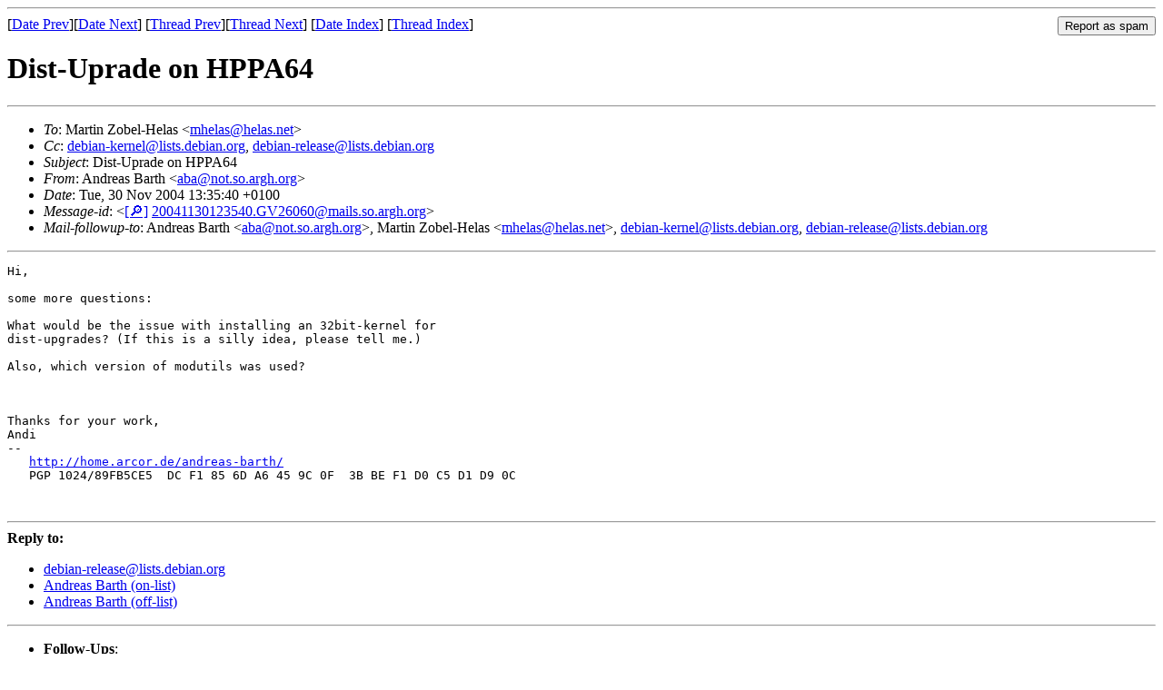

--- FILE ---
content_type: text/html
request_url: https://lists.debian.org/debian-release/2004/11/msg00248.html
body_size: 1393
content:
<!-- MHonArc v2.6.19 -->
<!--X-Subject: Dist&#45;Uprade on HPPA64 -->
<!--X-From-R13: Oaqernf Pnegu &#60;nonNabg.fb.netu.bet> -->
<!--X-Date: Tue, 30 Nov 2004 06:35:48 &#45;0600 -->
<!--X-Message-Id: 20041130123540.GV26060@mails.so.argh.org -->
<!--X-Content-Type: text/plain -->
<!--X-Head-End-->
<!DOCTYPE HTML PUBLIC "-//W3C//DTD HTML 4.01 Transitional//EN"
        "http://www.w3.org/TR/html4/loose.dtd">
<html>
<head>
<title>Dist-Uprade on HPPA64</title>
<link rev="made" href="mailto:aba@not.so.argh.org">
<link rel="index" href="maillist.html">
<link rel="top" href="threads.html">
<link rel="up" href="msg00247.html">
<link rel="prev" href="msg00247.html">
<link rel="next" href="msg00249.html">
<meta name="viewport" content="width=device-width, initial-scale=1">
<style>
pre {
  white-space: pre-wrap;
}
</style>
</head>
<body>
<!--X-Body-Begin-->
<!--X-User-Header-->
<!--X-User-Header-End-->
<!--X-TopPNI-->
<hr>
<form method="POST" action="/cgi-bin/spam-report.pl">
<input type="hidden" name="listname" value="debian-release" />
<input type="hidden" name="msg" value="msg00248.html" />
<input type="hidden" name="date" value="2004/11" />
<input type="submit" value="Report as spam" style="float: right"  />

[<a href="msg00247.html">Date Prev</a>][<a href="msg00249.html">Date Next</a>]
[<a href="msg00247.html">Thread Prev</a>][<a href="msg00249.html">Thread Next</a>]
[<a href="maillist.html#00248">Date Index</a>]
[<a href="threads.html#00248">Thread Index</a>]
</form>


<!--X-TopPNI-End-->
<!--X-MsgBody-->
<!--X-Subject-Header-Begin-->
<h1>Dist-Uprade on HPPA64</h1>
<hr>
<!--X-Subject-Header-End-->
<!--X-Head-of-Message-->
<ul>
<li><em>To</em>: Martin Zobel-Helas &lt;<a href="mailto:mhelas%40helas.net">mhelas@helas.net</a>&gt;</li>
<li><em>Cc</em>: <a href="mailto:debian-kernel%40lists.debian.org">debian-kernel@lists.debian.org</a>, <a href="mailto:debian-release%40lists.debian.org">debian-release@lists.debian.org</a></li>
<li><em>Subject</em>: Dist-Uprade on HPPA64</li>
<li><em>From</em>: Andreas Barth &lt;<a href="mailto:aba%40not.so.argh.org">aba@not.so.argh.org</a>&gt;</li>
<li><em>Date</em>: Tue, 30 Nov 2004 13:35:40 +0100</li>
<li><em>Message-id</em>: &lt;<A HREF="/msgid-search/20041130123540.GV26060@mails.so.argh.org">[&#128270;]</a>&nbsp;<a href="msg00248.html">20041130123540.GV26060@mails.so.argh.org</A>&gt;</li>
<li><em>Mail-followup-to</em>: Andreas Barth &lt;<a href="mailto:aba%40not.so.argh.org">aba@not.so.argh.org</a>&gt;,	Martin Zobel-Helas &lt;<a href="mailto:mhelas%40helas.net">mhelas@helas.net</a>&gt;,	<a href="mailto:debian-kernel%40lists.debian.org">debian-kernel@lists.debian.org</a>, <a href="mailto:debian-release%40lists.debian.org">debian-release@lists.debian.org</a></li>
</ul>
<!--X-Head-of-Message-End-->
<!--X-Head-Body-Sep-Begin-->
<hr>
<!--X-Head-Body-Sep-End-->
<!--X-Body-of-Message-->
<pre>Hi,

some more questions:

What would be the issue with installing an 32bit-kernel for
dist-upgrades? (If this is a silly idea, please tell me.)

Also, which version of modutils was used?



Thanks for your work,
Andi
-- 
   <a  rel="nofollow" href="http://home.arcor.de/andreas-barth/">http://home.arcor.de/andreas-barth/</a>
   PGP 1024/89FB5CE5  DC F1 85 6D A6 45 9C 0F  3B BE F1 D0 C5 D1 D9 0C


</pre>
<!--X-Body-of-Message-End-->
<!--X-MsgBody-End-->
<!--X-Follow-Ups-->
<hr />
<strong>Reply to:</strong>
<ul>
  <li><a href="mailto:debian-release&#64;lists.debian.org?in-reply-to=&lt;20041130123540.GV26060@mails.so.argh.org&gt;&amp;subject=Re:%20Dist-Uprade on HPPA64">debian-release&#64;lists.debian.org</a></li>
  <li><a href="mailto:aba@not.so.argh.org?in-reply-to=&lt;20041130123540.GV26060@mails.so.argh.org&gt;&amp;subject=Re:%20Dist-Uprade on HPPA64&amp;cc=debian-release&#64;lists.debian.org">Andreas Barth (on-list)</a></li>
  <li><a href="mailto:aba@not.so.argh.org?in-reply-to=&lt;20041130123540.GV26060@mails.so.argh.org&gt;&amp;subject=Re:%20Dist-Uprade on HPPA64">Andreas Barth (off-list)</a></li>
</ul>
<hr />
<ul><li><strong>Follow-Ups</strong>:
<ul>
<li><strong><a name="00249" href="msg00249.html">Re: Dist-Uprade on HPPA64</a></strong>
<ul><li><em>From:</em> Martin Zobel-Helas &lt;mhelas@helas.net&gt;</li></ul></li>
</ul></li></ul>
<!--X-Follow-Ups-End-->
<!--X-References-->
<!--X-References-End-->
<!--X-BotPNI-->
<ul>
<li>Prev by Date:
<strong><a href="msg00247.html">Dist-Uprade on HPPA64</a></strong>
</li>
<li>Next by Date:
<strong><a href="msg00249.html">Re: Dist-Uprade on HPPA64</a></strong>
</li>
<li>Previous by thread:
<strong><a href="msg00247.html">Dist-Uprade on HPPA64</a></strong>
</li>
<li>Next by thread:
<strong><a href="msg00249.html">Re: Dist-Uprade on HPPA64</a></strong>
</li>
<li>Index(es):
<ul>
<li><a href="maillist.html#00248"><strong>Date</strong></a></li>
<li><a href="threads.html#00248"><strong>Thread</strong></a></li>
</ul>
</li>
</ul>

<!--X-BotPNI-End-->
<!--X-User-Footer-->
<!--X-User-Footer-End-->
</body>
</html>
